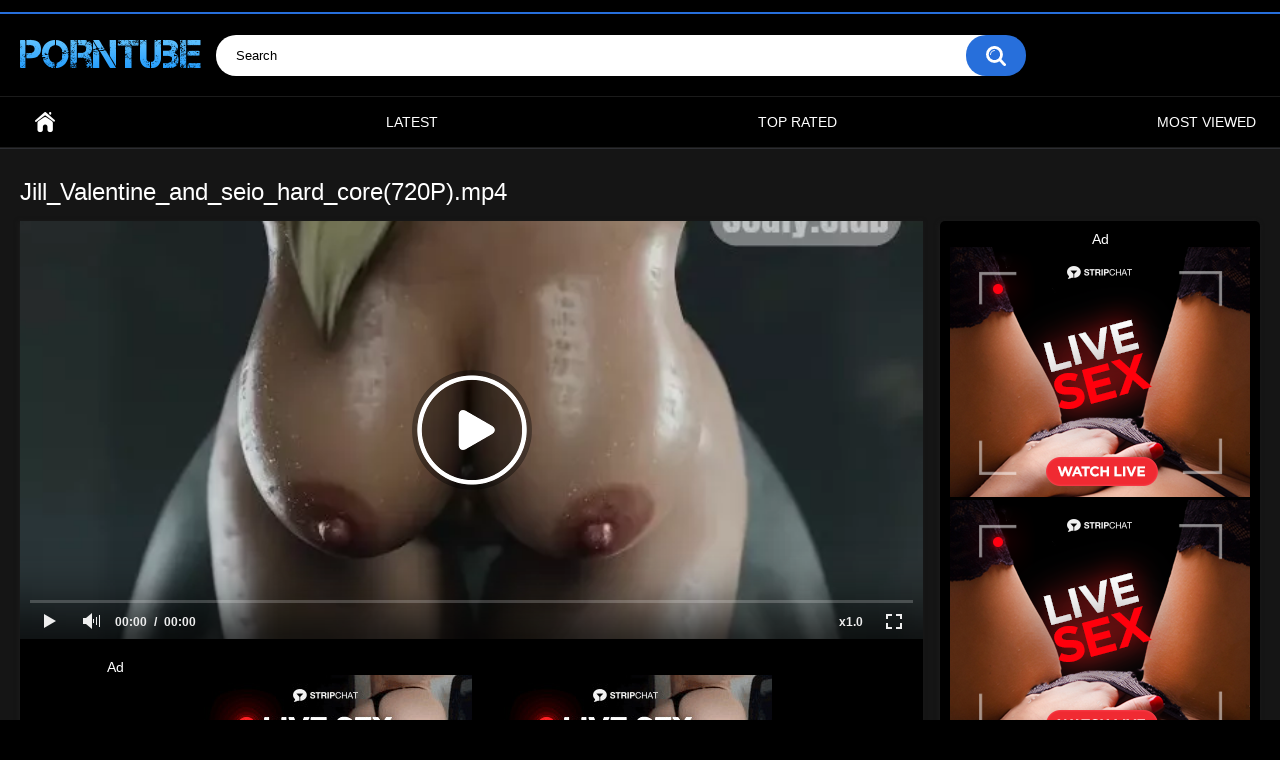

--- FILE ---
content_type: text/html; charset=utf-8
request_url: https://www.anal4us.com/videos/379242/jill-valentine-and-seio-hard-core-720p-mp4/
body_size: 6206
content:
<!DOCTYPE html>
<html lang="en">
<head>
    <title>Jill_Valentine_and_seio_hard_core(720P).mp4 - Anal4Us</title>
	<meta http-equiv="Content-Type" content="text/html; charset=utf-8"/>
	<meta name="description" content="See Jill_Valentine_and_seio_hard_core(720P).mp4 at free porn site Anal4Us. Our XXX tube satisfies all your sexual desires."/>
	<meta name="rating" content="RTA-5042-1996-1400-1577-RTA"/>
	<meta name="viewport" content="width=device-width, initial-scale=1">
                 
	<link rel="icon" href="https://www.anal4us.com/favicon.ico" type="image/x-icon">
	<link rel="shortcut icon" href="https://www.anal4us.com/favicon.ico" type="image/x-icon">

			<link href="https://www.anal4us.com/static/styles/all-responsive-metal.css?v=7.5" rel="stylesheet" type="text/css"/>
		<link href="https://www.anal4us.com/static/styles/jquery.fancybox-metal.css?v=7.5" rel="stylesheet" type="text/css"/>
	
<script>
new Image().src = "https://counter.yadro.ru/hit?r"+
escape(document.referrer)+((typeof(screen)=="undefined")?"":
";s"+screen.width+"*"+screen.height+"*"+(screen.colorDepth?
screen.colorDepth:screen.pixelDepth))+";u"+escape(document.URL)+
";h"+escape(document.title.substring(0,150))+
";"+Math.random();
</script>

	<script>
		var pageContext = {
									videoId: '379242',						loginUrl: 'https://www.anal4us.com/login-required/'
		};
	</script>
    						
		<script type="application/ld+json">
			{
				"@context": "https://schema.org",
				"@type": "VideoObject",
				"name": "Jill_Valentine_and_seio_hard_core(720P).mp4",
				"description": "",
				"thumbnailUrl": "https://www.anal4us.com/contents/videos_screenshots/379000/379242/preview.jpg",
				"uploadDate": "2024-07-23",
				"duration": "PT0H1M48S",
																	"contentUrl": "https://www.anal4us.com/get_file/1/3aa5eaa2129950933d82ccd2935ead5c6b39410986/379000/379242/379242.mp4/",
								"interactionStatistic": [
					{
						"@type": "InteractionCounter",
						"interactionType": "http://schema.org/WatchAction",
						"userInteractionCount": "154"
					},
					{
						"@type": "InteractionCounter",
						"interactionType": "http://schema.org/LikeAction",
						"userInteractionCount": "1"
					}
				]
			}
		</script>
	
				<link href="https://www.anal4us.com/videos/379242/jill-valentine-and-seio-hard-core-720p-mp4/" rel="canonical"/>
	
			<meta property="og:title" content="Jill_Valentine_and_seio_hard_core(720P).mp4"/>
				<meta property="og:image" content="https://www.anal4us.com/contents/videos_screenshots/379000/379242/preview.jpg"/>
		</head>
<body>
<div class="top-links">
	<div class="center-hold">
					</div>
</div>
<div class="container">
	<div class="header">
		<div class="logo">
			<a href="https://www.anal4us.com/"><img src="https://www.anal4us.com/static/images/logo.png" alt="Anal4Us.com"></a>
		</div>
		<div class="social-bookmarks">
					</div>
		<div class="search">
			<form id="search_form" action="https://www.anal4us.com/search/" method="get" data-url="https://www.anal4us.com/search/%QUERY%/">
				<span class="search-button">Search</span>
				<div class="search-text"><input type="text" name="q" placeholder="Search" value=""/></div>
			</form>
		</div>
	</div>
	<nav>
		<div class="navigation">
			<button class="button">
				<span class="icon">
					<span class="ico-bar"></span>
					<span class="ico-bar"></span>
					<span class="ico-bar"></span>
				</span>
			</button>
						<ul class="primary">
				<li >
					<a href="https://www.anal4us.com/" id="item1">Home</a>
				</li>
				<li >
					<a href="https://www.anal4us.com/latest-updates/" id="item2">Latest</a>
				</li>
				<li >
					<a href="https://www.anal4us.com/top-rated/" id="item3">Top Rated</a>
				</li>
				<li >
					<a href="https://www.anal4us.com/most-popular/" id="item4">Most Viewed</a>
				</li>
																																			</ul>
			<ul class="secondary">
							</ul>
		</div>
	</nav>
<div class="content">
		
<div class="headline">
	<h1>Jill_Valentine_and_seio_hard_core(720P).mp4</h1>
</div>
<div class="block-video">
<div class="table"><span style="color: white;">Ad</span><center>
<script type="text/javascript" src="//cdn.tsyndicate.com/sdk/v1/bi.js" data-ts-spot="46f0e7588853416a9149ff21ca89cd33" data-ts-width="300" data-ts-height="250"  async defer></script>
<script type="text/javascript" src="//cdn.tsyndicate.com/sdk/v1/bi.js" data-ts-spot="46f0e7588853416a9149ff21ca89cd33" data-ts-width="300" data-ts-height="250"  async defer></script>
<script type="text/javascript" src="//cdn.tsyndicate.com/sdk/v1/bi.js" data-ts-spot="46f0e7588853416a9149ff21ca89cd33" data-ts-width="300" data-ts-height="250"  async defer></script>
</center></div>
	<div class="video-holder">
		<div class="player">
			<div class="player-holder">
															<div class="player-wrap" style="width: 100%; height: 0; padding-bottom: 46.258503401361%">
							<div id="kt_player"></div>
						</div>
						<script type="text/javascript" src="https://www.anal4us.com/player/kt_player.js?v=15.2.13"></script>
						<script type="text/javascript">
							/* <![CDATA[ */
															function getEmbed(width, height) {
									if (width && height) {
										return '<iframe width="' + width + '" height="' + height + '" src="https://www.anal4us.com/embed/379242" frameborder="0" allowfullscreen></iframe>';
									}
									return '<iframe width="1280" height="720" src="https://www.anal4us.com/embed/379242" frameborder="0" allowfullscreen></iframe>';
								}
							
							var flashvars = {
																	video_id: '379242', 																	video_title: 'Jill_Valentine_and_seio_hard_core(720P).mp4', 																	video_categories: '', 																	video_tags: 'impregnate, cum in mouth', 																	license_code: '$449900614843007', 																	rnd: '1764441357', 																	video_url: 'function/0/https://www.anal4us.com/get_file/1/ead22d3a099accca893e3252155d59a3cd3802705f/379000/379242/379242.mp4/', 																	video_url_hd: '1', 																	postfix: '.mp4', 																	timeline_screens_url: 'https://www.anal4us.com/contents/videos_screenshots/379000/379242/timelines/mp4/180x100/{time}.jpg', 																	timeline_screens_interval: '10', 																	timeline_screens_count: '11', 																	preview_url: 'https://www.anal4us.com/contents/videos_screenshots/379000/379242/preview.jpg', 																	preview_url1: 'https://www.anal4us.com/contents/videos_screenshots/379000/379242/preview.mp4.jpg', 																	preview_height1: '720', 																	skin: 'youtube.css', 																	show_speed: 'true', 																	logo_position: '0,0', 																	logo_anchor: 'topleft', 																	hide_controlbar: '1', 																	hide_style: 'fade', 																	volume: '1', 																	adv_pre_vast: 'https://tsyndicate.com/do2/929b63603a75449bbc12f6143997102f/vast?|https://s.magsrv.com/v1/vast.php?idzone=5076526', 																	adv_pre_skip_duration: '5', 																	adv_pre_skip_text_time: 'Skip Ad in %time', 																	adv_pre_skip_text: 'Skip Ad', 																	adv_post_vast: 'https://s.magsrv.com/v1/vast.php?idzone=5076526|https://tsyndicate.com/do2/929b63603a75449bbc12f6143997102f/vast?', 																	adv_post_skip_duration: '5', 																	adv_post_skip_text_time: 'Skip Ad in %time', 																	adv_post_skip_text: 'Skip Ad', 																	lrcv: '1798051141029116416901028', 																	vast_timeout1: '10', 																	player_width: '882', 																	player_height: '408', 																	embed: '0'															};
														kt_player('kt_player', 'https://www.anal4us.com/player/kt_player.swf?v=15.2.13', '100%', '100%', flashvars);
							/* ]]> */
						</script>
												</div>
		</div>
					<div class="sponsor"><span style="color: white;">Ad</span><center>
<script type="text/javascript" src="//cdn.tsyndicate.com/sdk/v1/bi.js" data-ts-spot="1cd3ca81089843f49b3a66bf7559f6d6" data-ts-width="300" data-ts-height="100"  async defer></script><script type="text/javascript" src="//cdn.tsyndicate.com/sdk/v1/bi.js" data-ts-spot="1cd3ca81089843f49b3a66bf7559f6d6" data-ts-width="300" data-ts-height="100"  async defer></script>
</center></div>
				<div class="video-info">
			<div class="info-holder">
				<div class="info-buttons">
					<div class="rating-container">
													<a href="#like" class="rate-like" title="I like this video" data-video-id="379242" data-vote="5">I like this video</a>
							<a href="#dislike" class="rate-dislike" title="I don't like this video" data-video-id="379242" data-vote="0">I don't like this video</a>
												<div class="rating">
														
														
							<span class="voters" data-success="Thank you!" data-error="IP already voted">0% (0 votes)</span>
							<span class="scale-holder positive"><span class="scale" style="width:0%;" data-rating="0.0000" data-votes="1"></span></span>
						</div>
					</div>
										<div class="tabs-menu">
						<ul>
							<li><a href="#tab_video_info" class="toggle-button">Video Details</a></li>
																						<li><a href="#tab_screenshots" class="toggle-button">Screenshots</a></li>
														<li><a href="#tab_share" class="toggle-button">Share</a></li>
							<li><a href="#tab_comments" class="toggle-button">Comments (0)</a></li>
						</ul>
					</div>
				</div>
				<div id="tab_video_info" class="tab-content">
					<div class="block-details">
												<div class="info">
							<div class="item">
								<span>Duration: <em>1:48</em></span>
								<span>Views: <em>154</em></span>
								<span>Submitted: <em>1 year ago</em></span>
															</div>
																																				<div class="item">
									Tags:
																			<a href="https://www.anal4us.com/tags/impregnate/">impregnate</a>
																			<a href="https://www.anal4us.com/tags/cum-in-mouth/">cum in mouth</a>
																	</div>
																																		</div>
					</div>
				</div>
													<div id="tab_screenshots" class="tab-content hidden">
						<div class="block-screenshots">
																								<a href="https://www.anal4us.com/get_file/0/301e078f1821e58cfec260091ca450acd1c96bfd58/379000/379242/screenshots/1.jpg/" class="item" rel="screenshots" data-fancybox-type="image">
										<img class="thumb " src="https://www.anal4us.com/contents/videos_screenshots/379000/379242/320x180/1.jpg" width="320" height="180" alt="Jill_Valentine_and_seio_hard_core(720P).mp4">
									</a>
																																<a href="https://www.anal4us.com/get_file/0/e83b586e8fed064e14e8fab9f0272fc81c1671bad3/379000/379242/screenshots/2.jpg/" class="item" rel="screenshots" data-fancybox-type="image">
										<img class="thumb " src="https://www.anal4us.com/contents/videos_screenshots/379000/379242/320x180/2.jpg" width="320" height="180" alt="Jill_Valentine_and_seio_hard_core(720P).mp4">
									</a>
																																<a href="https://www.anal4us.com/get_file/0/2b3921875ee230d8c929216a40c1fdc820642fa73c/379000/379242/screenshots/3.jpg/" class="item" rel="screenshots" data-fancybox-type="image">
										<img class="thumb " src="https://www.anal4us.com/contents/videos_screenshots/379000/379242/320x180/3.jpg" width="320" height="180" alt="Jill_Valentine_and_seio_hard_core(720P).mp4">
									</a>
																																<a href="https://www.anal4us.com/get_file/0/b47d5367a5965e9d0c6791c88ae5c3bae2ea977671/379000/379242/screenshots/4.jpg/" class="item" rel="screenshots" data-fancybox-type="image">
										<img class="thumb " src="https://www.anal4us.com/contents/videos_screenshots/379000/379242/320x180/4.jpg" width="320" height="180" alt="Jill_Valentine_and_seio_hard_core(720P).mp4">
									</a>
																																<a href="https://www.anal4us.com/get_file/0/67140bc0796ecfcb20f5f8dd91aca19feaf17cecf4/379000/379242/screenshots/5.jpg/" class="item" rel="screenshots" data-fancybox-type="image">
										<img class="thumb " src="https://www.anal4us.com/contents/videos_screenshots/379000/379242/320x180/5.jpg" width="320" height="180" alt="Jill_Valentine_and_seio_hard_core(720P).mp4">
									</a>
																																<a href="https://www.anal4us.com/get_file/0/08328a38fcc2bd0c68405a0fd3d2d4077c883b5cf1/379000/379242/screenshots/6.jpg/" class="item" rel="screenshots" data-fancybox-type="image">
										<img class="thumb " src="https://www.anal4us.com/contents/videos_screenshots/379000/379242/320x180/6.jpg" width="320" height="180" alt="Jill_Valentine_and_seio_hard_core(720P).mp4">
									</a>
																																<a href="https://www.anal4us.com/get_file/0/e916cc5de25b82669c64ea12382a9a6414d453646a/379000/379242/screenshots/7.jpg/" class="item" rel="screenshots" data-fancybox-type="image">
										<img class="thumb " src="https://www.anal4us.com/contents/videos_screenshots/379000/379242/320x180/7.jpg" width="320" height="180" alt="Jill_Valentine_and_seio_hard_core(720P).mp4">
									</a>
																																<a href="https://www.anal4us.com/get_file/0/a36a86228352e5015a9af84970e6f6b150a3692499/379000/379242/screenshots/8.jpg/" class="item" rel="screenshots" data-fancybox-type="image">
										<img class="thumb " src="https://www.anal4us.com/contents/videos_screenshots/379000/379242/320x180/8.jpg" width="320" height="180" alt="Jill_Valentine_and_seio_hard_core(720P).mp4">
									</a>
																																<a href="https://www.anal4us.com/get_file/0/f513dd237a559f1bac55958d8c8c91297d0b42b7ad/379000/379242/screenshots/9.jpg/" class="item" rel="screenshots" data-fancybox-type="image">
										<img class="thumb " src="https://www.anal4us.com/contents/videos_screenshots/379000/379242/320x180/9.jpg" width="320" height="180" alt="Jill_Valentine_and_seio_hard_core(720P).mp4">
									</a>
																																<a href="https://www.anal4us.com/get_file/0/247e6d05a581ff5216be6e772f159191eea66bc897/379000/379242/screenshots/10.jpg/" class="item" rel="screenshots" data-fancybox-type="image">
										<img class="thumb " src="https://www.anal4us.com/contents/videos_screenshots/379000/379242/320x180/10.jpg" width="320" height="180" alt="Jill_Valentine_and_seio_hard_core(720P).mp4">
									</a>
																																<a href="https://www.anal4us.com/get_file/0/7b5d30864d00cf40df61524e47a731971fc0b2e31a/379000/379242/screenshots/11.jpg/" class="item" rel="screenshots" data-fancybox-type="image">
										<img class="thumb " src="https://www.anal4us.com/contents/videos_screenshots/379000/379242/320x180/11.jpg" width="320" height="180" alt="Jill_Valentine_and_seio_hard_core(720P).mp4">
									</a>
																					</div>
					</div>
								<div id="tab_share" class="tab-content hidden">
					<div class="block-share">
						<form>
							<div class="row">
								<label for="share_link" class="field-label">Link to this video</label>
								<div class="block-bookmarks">
																	</div>
								<input type="text" id="share_link" class="textfield middle" value="https://www.anal4us.com/videos/379242/jill-valentine-and-seio-hard-core-720p-mp4/" readonly>
							</div>
							<div class="row">
								<label for="share_bb_code" class="field-label">BB code</label>
								<input type="text" id="share_bb_code" class="textfield" value="[url=https://www.anal4us.com/videos/379242/jill-valentine-and-seio-hard-core-720p-mp4/]Jill_Valentine_and_seio_hard_core(720P).mp4[/url]" readonly>
							</div>
													</form>
					</div>
				</div>
				<div id="tab_comments" class="tab-content hidden">
						
<div class="block-comments" data-block-id="video_comments_video_comments">
	<form method="post">
									<a href="#add_comment" class="toggle-button">Add comment</a>
							<label class="field-label">Comments</label>
		<span class="hint">
																				Be the first one to comment!
					</span>

					<div class="success hidden">
				Thank you! Your comment has been submitted for review.
			</div>
			<div class="block-new-comment">
				<div class="generic-error hidden"></div>
				<div>
											<div class="row">
							<label for="comment_username" class="field-label">Your name</label>
							<input type="text" id="comment_username" name="anonymous_username" maxlength="30" class="textfield" placeholder="optional, please enter name to make your comment personalized"/>
						</div>
										<div class="row">
						<label for="comment_message" class="field-label required">Comment</label>
													<div class="smileys-support">
								<div class="smileys-bar">
	<img data-src="https://www.anal4us.com/static/images/emoticons/smile.png" alt=":)"/>
	<img data-src="https://www.anal4us.com/static/images/emoticons/cool.png" alt="8-)"/>
	<img data-src="https://www.anal4us.com/static/images/emoticons/cwy.png" alt=";("/>
	<img data-src="https://www.anal4us.com/static/images/emoticons/grin.png" alt=":D"/>
	<img data-src="https://www.anal4us.com/static/images/emoticons/sad.png" alt=":("/>
	<img data-src="https://www.anal4us.com/static/images/emoticons/shocked.png" alt=":O"/>
	<img data-src="https://www.anal4us.com/static/images/emoticons/tongue.png" alt=":P"/>
	<img data-src="https://www.anal4us.com/static/images/emoticons/wink.png" alt=";)"/>
	<img data-src="https://www.anal4us.com/static/images/emoticons/heart.png" alt=":heart:"/>
	<img data-src="https://www.anal4us.com/static/images/emoticons/ermm.png" alt=":ermm:"/>
	<img data-src="https://www.anal4us.com/static/images/emoticons/angel.png" alt=":angel:"/>
	<img data-src="https://www.anal4us.com/static/images/emoticons/angry.png" alt=":angry:"/>
	<img data-src="https://www.anal4us.com/static/images/emoticons/alien.png" alt=":alien:"/>
	<img data-src="https://www.anal4us.com/static/images/emoticons/blink.png" alt=":blink:"/>
	<img data-src="https://www.anal4us.com/static/images/emoticons/blush.png" alt=":blush:"/>
	<img data-src="https://www.anal4us.com/static/images/emoticons/cheerful.png" alt=":cheerful:"/>
	<img data-src="https://www.anal4us.com/static/images/emoticons/devil.png" alt=":devil:"/>
	<img data-src="https://www.anal4us.com/static/images/emoticons/dizzy.png" alt=":dizzy:"/>
	<img data-src="https://www.anal4us.com/static/images/emoticons/getlost.png" alt=":getlost:"/>
	<img data-src="https://www.anal4us.com/static/images/emoticons/happy.png" alt=":happy:"/>
	<img data-src="https://www.anal4us.com/static/images/emoticons/kissing.png" alt=":kissing:"/>
	<img data-src="https://www.anal4us.com/static/images/emoticons/ninja.png" alt=":ninja:"/>
	<img data-src="https://www.anal4us.com/static/images/emoticons/pinch.png" alt=":pinch:"/>
	<img data-src="https://www.anal4us.com/static/images/emoticons/pouty.png" alt=":pouty:"/>
	<img data-src="https://www.anal4us.com/static/images/emoticons/sick.png" alt=":sick:"/>
	<img data-src="https://www.anal4us.com/static/images/emoticons/sideways.png" alt=":sideways:"/>
	<img data-src="https://www.anal4us.com/static/images/emoticons/silly.png" alt=":silly:"/>
	<img data-src="https://www.anal4us.com/static/images/emoticons/sleeping.png" alt=":sleeping:"/>
	<img data-src="https://www.anal4us.com/static/images/emoticons/unsure.png" alt=":unsure:"/>
	<img data-src="https://www.anal4us.com/static/images/emoticons/w00t.png" alt=":woot:"/>
	<img data-src="https://www.anal4us.com/static/images/emoticons/wassat.png" alt=":wassat:"/>
</div>								<textarea class="textarea" id="comment_message" name="comment" rows="3" placeholder=""></textarea>
								<div class="field-error down"></div>
							</div>
											</div>
					<div class="bottom">
													<label>Please confirm that you are a Human by entering security code from the image below.</label>
							<div class="captcha-control">
																	<div class="image">
										<img data-src="https://www.anal4us.com/captcha/comments/?rand=1764441357" alt="Captcha image"/>
										<label for="comment_code" class="field-label required">Security code</label>
										<input type="text" id="comment_code" class="textfield" name="code" autocomplete="off">
										<div class="field-error up"></div>
									</div>
																<input type="hidden" name="action" value="add_comment"/>
								<input type="hidden" name="video_id" value="379242">
								<input type="submit" class="submit" value="Send">
							</div>
											</div>
				</div>
			</div>
			</form>

	<div class="list-comments hidden">
	<div id="video_comments_video_comments">
		<div class="margin-fix" id="video_comments_video_comments_items">
					</div>

								</div>
</div></div>


				</div>
			</div>
		</div>
	</div>
</div>
	
<div class="related-videos" id="list_videos_related_videos">
	<ul class="list-sort" id="list_videos_related_videos_filter_list">
					<li><span>Related Videos</span></li>
		
		
			</ul>
		
<div class="box">
	<div class="list-videos">
		<div class="margin-fix" id="list_videos_related_videos_items">
															<div class="item  ">
						<a href="https://www.anal4us.com/videos/387538/tribal-eipril-animation-sound/" title="Tribal [Eipril Animation] SOUND" >
							<div class="img">
																	<img class="thumb " src="https://www.anal4us.com/contents/videos_screenshots/387000/387538/320x180/1.jpg" data-webp="https://www.anal4us.com/contents/videos_screenshots/387000/387538/320x180/1.jpg" alt="Tribal [Eipril Animation] SOUND" data-cnt="10"   width="320" height="180"/>
																																																	<span class="is-hd">HD</span>							</div>
							<strong class="title">
																	Tribal [Eipril Animation] SOUND
															</strong>
							<div class="wrap">
								<div class="duration">4:37</div>

																								<div class="rating positive">
									100%
								</div>
							</div>
							<div class="wrap">
																								<div class="added"><em>1 day ago</em></div>
								<div class="views">1 988 789</div>
							</div>
						</a>
											</div>
									<div class="item  ">
						<a href="https://www.anal4us.com/videos/387535/the-red-haired-sorceress-loves-to-sit-on-a-dick/" title="The red-haired sorceress loves to sit on a dick" >
							<div class="img">
																	<img class="thumb " src="https://www.anal4us.com/contents/videos_screenshots/387000/387535/320x180/1.jpg" data-webp="https://www.anal4us.com/contents/videos_screenshots/387000/387535/320x180/1.jpg" alt="The red-haired sorceress loves to sit on a dick" data-cnt="10"   width="320" height="180"/>
																																																	<span class="is-hd">HD</span>							</div>
							<strong class="title">
																	The red-haired sorceress loves to sit on a dick
															</strong>
							<div class="wrap">
								<div class="duration">2:57</div>

																								<div class="rating positive">
									0%
								</div>
							</div>
							<div class="wrap">
																								<div class="added"><em>1 day ago</em></div>
								<div class="views">46</div>
							</div>
						</a>
											</div>
									<div class="item  ">
						<a href="https://www.anal4us.com/videos/387539/click-her-pixie-naked-olympus-backshots/" title="[Click-Her] Pixie Naked - Olympus Backshots" >
							<div class="img">
																	<img class="thumb " src="https://www.anal4us.com/contents/videos_screenshots/387000/387539/320x180/1.jpg" data-webp="https://www.anal4us.com/contents/videos_screenshots/387000/387539/320x180/1.jpg" alt="[Click-Her] Pixie Naked - Olympus Backshots" data-cnt="10"   width="320" height="180"/>
																																																	<span class="is-hd">HD</span>							</div>
							<strong class="title">
																	[Click-Her] Pixie Naked - Olympus Backshots
															</strong>
							<div class="wrap">
								<div class="duration">0:40</div>

																								<div class="rating positive">
									0%
								</div>
							</div>
							<div class="wrap">
																								<div class="added"><em>1 day ago</em></div>
								<div class="views">40</div>
							</div>
						</a>
											</div>
									<div class="item  ">
						<a href="https://www.anal4us.com/videos/387537/redhead-beauties-are-very-hot-stuff/" title="Redhead beauties are very hot stuff" >
							<div class="img">
																	<img class="thumb " src="https://www.anal4us.com/contents/videos_screenshots/387000/387537/320x180/1.jpg" data-webp="https://www.anal4us.com/contents/videos_screenshots/387000/387537/320x180/1.jpg" alt="Redhead beauties are very hot stuff" data-cnt="10"   width="320" height="180"/>
																																																	<span class="is-hd">HD</span>							</div>
							<strong class="title">
																	Redhead beauties are very hot stuff
															</strong>
							<div class="wrap">
								<div class="duration">3:01</div>

																								<div class="rating positive">
									0%
								</div>
							</div>
							<div class="wrap">
																								<div class="added"><em>1 day ago</em></div>
								<div class="views">36</div>
							</div>
						</a>
											</div>
									<div class="item  ">
						<a href="https://www.anal4us.com/videos/387536/my-horny-redhead-stepsister/" title="My Horny Redhead Stepsister" >
							<div class="img">
																	<img class="thumb " src="https://www.anal4us.com/contents/videos_screenshots/387000/387536/320x180/1.jpg" data-webp="https://www.anal4us.com/contents/videos_screenshots/387000/387536/320x180/1.jpg" alt="My Horny Redhead Stepsister" data-cnt="10"   width="320" height="180"/>
																																																	<span class="is-hd">HD</span>							</div>
							<strong class="title">
																	My Horny Redhead Stepsister
															</strong>
							<div class="wrap">
								<div class="duration">2:58</div>

																								<div class="rating positive">
									0%
								</div>
							</div>
							<div class="wrap">
																								<div class="added"><em>1 day ago</em></div>
								<div class="views">32</div>
							</div>
						</a>
											</div>
									<div class="item  ">
						<a href="https://www.anal4us.com/videos/387527/pov-hentai-cum-whore-takes-pounding-cock-while-watching-anime-porn/" title="POV Hentai Cum Whore Takes Pounding Cock While Watching Anime Porn" >
							<div class="img">
																	<img class="thumb " src="https://www.anal4us.com/contents/videos_screenshots/387000/387527/320x180/1.jpg" data-webp="https://www.anal4us.com/contents/videos_screenshots/387000/387527/320x180/1.jpg" alt="POV Hentai Cum Whore Takes Pounding Cock While Watching Anime Porn" data-cnt="10"   width="320" height="180"/>
																																																	<span class="is-hd">HD</span>							</div>
							<strong class="title">
																	POV Hentai Cum Whore Takes Pounding Cock While Watching Anime Porn
															</strong>
							<div class="wrap">
								<div class="duration">2:55</div>

																								<div class="rating positive">
									100%
								</div>
							</div>
							<div class="wrap">
																								<div class="added"><em>2 days ago</em></div>
								<div class="views">2 902 343</div>
							</div>
						</a>
											</div>
									<div class="item  ">
						<a href="https://www.anal4us.com/videos/387525/anime-hentai-undercover-agent-going-ended-up-fucking/" title="ANIME HENTAI UNDERCOVER AGENT GOING ENDED UP FUCKING" >
							<div class="img">
																	<img class="thumb " src="https://www.anal4us.com/contents/videos_screenshots/387000/387525/320x180/1.jpg" data-webp="https://www.anal4us.com/contents/videos_screenshots/387000/387525/320x180/1.jpg" alt="ANIME HENTAI UNDERCOVER AGENT GOING ENDED UP FUCKING" data-cnt="10"   width="320" height="180"/>
																																																	<span class="is-hd">HD</span>							</div>
							<strong class="title">
																	ANIME HENTAI UNDERCOVER AGENT GOING ENDED UP FUCKING
															</strong>
							<div class="wrap">
								<div class="duration">4:20</div>

																								<div class="rating positive">
									100%
								</div>
							</div>
							<div class="wrap">
																								<div class="added"><em>2 days ago</em></div>
								<div class="views">1 238 227</div>
							</div>
						</a>
											</div>
									<div class="item  ">
						<a href="https://www.anal4us.com/videos/387528/total-concentration-rooftop-blowjob-cartoon-xxx/" title="Total Concentration ▶ Rooftop Blowjob - Cartoon XXX" >
							<div class="img">
																	<img class="thumb " src="https://www.anal4us.com/contents/videos_screenshots/387000/387528/320x180/1.jpg" data-webp="https://www.anal4us.com/contents/videos_screenshots/387000/387528/320x180/1.jpg" alt="Total Concentration ▶ Rooftop Blowjob - Cartoon XXX" data-cnt="10"   width="320" height="180"/>
																																																	<span class="is-hd">HD</span>							</div>
							<strong class="title">
																	Total Concentration ▶ Rooftop Blowjob - Cartoon XXX
															</strong>
							<div class="wrap">
								<div class="duration">2:08</div>

																								<div class="rating positive">
									100%
								</div>
							</div>
							<div class="wrap">
																								<div class="added"><em>1 day ago</em></div>
								<div class="views">922 621</div>
							</div>
						</a>
											</div>
									<div class="item  ">
						<a href="https://www.anal4us.com/videos/387526/my-hero-academia-uraraka-futa-hentai-animation/" title="My hero academia Uraraka Futa hentai animation" >
							<div class="img">
																	<img class="thumb " src="https://www.anal4us.com/contents/videos_screenshots/387000/387526/320x180/1.jpg" data-webp="https://www.anal4us.com/contents/videos_screenshots/387000/387526/320x180/1.jpg" alt="My hero academia Uraraka Futa hentai animation" data-cnt="10"   width="320" height="180"/>
																																																	<span class="is-hd">HD</span>							</div>
							<strong class="title">
																	My hero academia Uraraka Futa hentai animation
															</strong>
							<div class="wrap">
								<div class="duration">0:56</div>

																								<div class="rating positive">
									100%
								</div>
							</div>
							<div class="wrap">
																								<div class="added"><em>2 days ago</em></div>
								<div class="views">205 964</div>
							</div>
						</a>
											</div>
									<div class="item  ">
						<a href="https://www.anal4us.com/videos/387529/the-goddess-lost-her-pussy-in-a-bet-and-now-she-has-to-pay/" title="The goddess lost her pussy in a bet and now she has to pay" >
							<div class="img">
																	<img class="thumb " src="https://www.anal4us.com/contents/videos_screenshots/387000/387529/320x180/1.jpg" data-webp="https://www.anal4us.com/contents/videos_screenshots/387000/387529/320x180/1.jpg" alt="The goddess lost her pussy in a bet and now she has to pay" data-cnt="10"   width="320" height="180"/>
																																																	<span class="is-hd">HD</span>							</div>
							<strong class="title">
																	The goddess lost her pussy in a bet and now she has to pay
															</strong>
							<div class="wrap">
								<div class="duration">3:19</div>

																								<div class="rating positive">
									100%
								</div>
							</div>
							<div class="wrap">
																								<div class="added"><em>1 day ago</em></div>
								<div class="views">32 027</div>
							</div>
						</a>
											</div>
									<div class="item  ">
						<a href="https://www.anal4us.com/videos/387523/hot-girlfriend-gets-a-creampie/" title="Hot girlfriend gets a creampie" >
							<div class="img">
																	<img class="thumb " src="https://www.anal4us.com/contents/videos_screenshots/387000/387523/320x180/1.jpg" data-webp="https://www.anal4us.com/contents/videos_screenshots/387000/387523/320x180/1.jpg" alt="Hot girlfriend gets a creampie" data-cnt="10"   width="320" height="180"/>
																																																	<span class="is-hd">HD</span>							</div>
							<strong class="title">
																	Hot girlfriend gets a creampie
															</strong>
							<div class="wrap">
								<div class="duration">1:35</div>

																								<div class="rating positive">
									100%
								</div>
							</div>
							<div class="wrap">
																								<div class="added"><em>2 days ago</em></div>
								<div class="views">163</div>
							</div>
						</a>
											</div>
									<div class="item  ">
						<a href="https://www.anal4us.com/videos/387513/18yo-gym-virgin-pussy-gape-tiktok-live-leak/" title="18yo Gym Virgin Pussy Gape TikTok Live Leak" >
							<div class="img">
																	<img class="thumb " src="https://www.anal4us.com/contents/videos_screenshots/387000/387513/320x180/1.jpg" data-webp="https://www.anal4us.com/contents/videos_screenshots/387000/387513/320x180/1.jpg" alt="18yo Gym Virgin Pussy Gape TikTok Live Leak" data-cnt="10"   width="320" height="180"/>
																																																	<span class="is-hd">HD</span>							</div>
							<strong class="title">
																	18yo Gym Virgin Pussy Gape TikTok Live Leak
															</strong>
							<div class="wrap">
								<div class="duration">4:15</div>

																								<div class="rating positive">
									100%
								</div>
							</div>
							<div class="wrap">
																								<div class="added"><em>2 days ago</em></div>
								<div class="views">163</div>
							</div>
						</a>
											</div>
												</div>
	</div>
</div>
    							<div class="load-more" id="list_videos_related_videos_pagination">
			<a href="#videos" data-action="ajax" data-container-id="list_videos_related_videos_pagination" data-block-id="list_videos_related_videos" data-append-items-to="list_videos_related_videos_items" data-max-queries="7725" data-parameters="mode_related:3;sort_by:post_date_and_popularity;from:2">Load more...</a>
		</div>
	</div>




</div>

	<div class="footer-margin">
					<div class="content">
				<div class="sponsor"><span style="color: white;">Ad</span><center>
<script type="text/javascript" src="//cdn.tsyndicate.com/sdk/v1/bi.js" data-ts-spot="46f0e7588853416a9149ff21ca89cd33" data-ts-width="300" data-ts-height="250"  async defer></script>
<script type="text/javascript" src="//cdn.tsyndicate.com/sdk/v1/bi.js" data-ts-spot="46f0e7588853416a9149ff21ca89cd33" data-ts-width="300" data-ts-height="250"  async defer></script>
<script type="text/javascript" src="//cdn.tsyndicate.com/sdk/v1/bi.js" data-ts-spot="46f0e7588853416a9149ff21ca89cd33" data-ts-width="300" data-ts-height="250"  async defer></script>
</center></div>
			</div>
			</div>
</div>
<div class="footer">
	<div class="footer-wrap">
		<ul class="nav">
			<li><a href="https://www.anal4us.com/">Home</a></li>
						<li><a data-href="https://www.anal4us.com/invite/" data-fancybox="ajax">Invite a Friend</a></li>
			<li><a data-href="https://www.anal4us.com/feedback/" data-fancybox="ajax">Support</a></li>
							<li><a href="https://www.anal4us.com/terms/">Terms</a></li>
										<li><a href="https://www.anal4us.com/dmca/">DMCA</a></li>
										<li><a href="https://www.anal4us.com/2257/">18 U.S.C. 2257</a></li>
					</ul>
		<div class="copyright">
			2018-2025 <a href="https://www.anal4us.com">Anal4Us.com</a><br/>
			All rights reserved.
		</div>
		<div class="txt">
			Best Porn XXX Videos for Masturbation
		</div>
	</div>

	<script src="https://www.anal4us.com/static/js/main.min.js?v=7.5"></script>
	<script>
		$.blockUI.defaults.overlayCSS = {};
	</script>
	</div>

<script defer src="https://static.cloudflareinsights.com/beacon.min.js/vcd15cbe7772f49c399c6a5babf22c1241717689176015" integrity="sha512-ZpsOmlRQV6y907TI0dKBHq9Md29nnaEIPlkf84rnaERnq6zvWvPUqr2ft8M1aS28oN72PdrCzSjY4U6VaAw1EQ==" data-cf-beacon='{"version":"2024.11.0","token":"a35f24d1227945358394acf9cc221a5c","r":1,"server_timing":{"name":{"cfCacheStatus":true,"cfEdge":true,"cfExtPri":true,"cfL4":true,"cfOrigin":true,"cfSpeedBrain":true},"location_startswith":null}}' crossorigin="anonymous"></script>
</body>
</html>